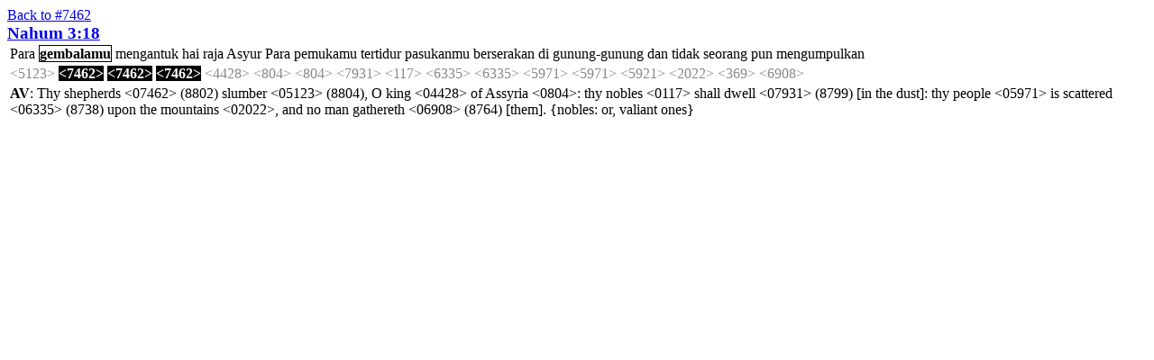

--- FILE ---
content_type: text/html; charset=UTF-8
request_url: https://ayt.co/interlinear/heb2ayt/combo.php?ids=2273102&s=7462
body_size: 13058
content:
<html>
<head>
<title>Combo Editor</title>
<link rel="stylesheet" href="styles.css" type="text/css" />
<script type="text/javascript" language="javascript" src="scripts.js"></script>
</head>
<body>
<a href="strong.php?s=7462">Back to #7462</a>
<form action="combo_proc.php" method="post">
<input type="hidden" name="ids" value="2273102">
<input type="hidden" name="strong" value="7462">
<big><b><a href="detail.php?id=22731&amp;s=7462">Nahum 3:18</a></b></big>
<table><tr><td>
<input type="hidden" id="ai_1" name="c22731_2_1" value="d0">
<span class="d0" onclick="rotateType(this, ai_1);" ondblclick="changeType(this, ai_1);">Para</span>
<input type="hidden" id="ai_2" name="c22731_2_2" value="d1">
<span class="d1" onclick="rotateType(this, ai_2);" ondblclick="changeType(this, ai_2);">gembalamu</span>
<input type="hidden" id="ai_3" name="c22731_2_3" value="d0">
<span class="d0" onclick="rotateType(this, ai_3);" ondblclick="changeType(this, ai_3);">mengantuk</span>
<input type="hidden" id="ai_4" name="c22731_2_4" value="d0">
<span class="d0" onclick="rotateType(this, ai_4);" ondblclick="changeType(this, ai_4);">hai</span>
<input type="hidden" id="ai_5" name="c22731_2_5" value="d0">
<span class="d0" onclick="rotateType(this, ai_5);" ondblclick="changeType(this, ai_5);">raja</span>
<input type="hidden" id="ai_6" name="c22731_2_6" value="d0">
<span class="d0" onclick="rotateType(this, ai_6);" ondblclick="changeType(this, ai_6);">Asyur</span>
<input type="hidden" id="ai_7" name="c22731_2_7" value="d0">
<span class="d0" onclick="rotateType(this, ai_7);" ondblclick="changeType(this, ai_7);">Para</span>
<input type="hidden" id="ai_8" name="c22731_2_8" value="d0">
<span class="d0" onclick="rotateType(this, ai_8);" ondblclick="changeType(this, ai_8);">pemukamu</span>
<input type="hidden" id="ai_9" name="c22731_2_9" value="d0">
<span class="d0" onclick="rotateType(this, ai_9);" ondblclick="changeType(this, ai_9);">tertidur</span>
<input type="hidden" id="ai_10" name="c22731_2_10" value="d0">
<span class="d0" onclick="rotateType(this, ai_10);" ondblclick="changeType(this, ai_10);">pasukanmu</span>
<input type="hidden" id="ai_11" name="c22731_2_11" value="d0">
<span class="d0" onclick="rotateType(this, ai_11);" ondblclick="changeType(this, ai_11);">berserakan</span>
<input type="hidden" id="ai_12" name="c22731_2_12" value="d0">
<span class="d0" onclick="rotateType(this, ai_12);" ondblclick="changeType(this, ai_12);">di</span>
<input type="hidden" id="ai_13" name="c22731_2_13" value="d0">
<span class="d0" onclick="rotateType(this, ai_13);" ondblclick="changeType(this, ai_13);">gunung-gunung</span>
<input type="hidden" id="ai_14" name="c22731_2_14" value="d0">
<span class="d0" onclick="rotateType(this, ai_14);" ondblclick="changeType(this, ai_14);">dan</span>
<input type="hidden" id="ai_15" name="c22731_2_15" value="d0">
<span class="d0" onclick="rotateType(this, ai_15);" ondblclick="changeType(this, ai_15);">tidak</span>
<input type="hidden" id="ai_16" name="c22731_2_16" value="d0">
<span class="d0" onclick="rotateType(this, ai_16);" ondblclick="changeType(this, ai_16);">seorang</span>
<input type="hidden" id="ai_17" name="c22731_2_17" value="d0">
<span class="d0" onclick="rotateType(this, ai_17);" ondblclick="changeType(this, ai_17);">pun</span>
<input type="hidden" id="ai_18" name="c22731_2_18" value="d0">
<span class="d0" onclick="rotateType(this, ai_18);" ondblclick="changeType(this, ai_18);">mengumpulkan</span>
</td></tr>
<tr><td>
<script type="text/javascript">
tip_def22731_1 = '<b>NASB:</b><br />to be drowsy, slumber<br /><b>KJV:  6</b><br /> 1) to be drowsy, slumber, sleep<br />    1a) (Qal) to slumber, be drowsy<br />';</script>
<span class="off" onmouseover="return escape(tip_def22731_1)">&lt;5123&gt;</span>
<script type="text/javascript">
tip_def22731_2 = '<b>NASB:</b><br />to pasture, tend, graze<br /><b>KJV:  173</b><br /> 1) to pasture, tend, graze, feed<br />    1a) (Qal)<br />        1a1) to tend, pasture<br />             1a1a) to shepherd<br />             1a1b) of ruler, teacher (fig)<br />             1a1c) of people as flock (fig)<br />             1a1d) shepherd, herdsman (subst)<br />        1a2) to  feed, graze<br />             1a2a) of cows, sheep etc (literal)<br />             1a2b) of idolater, Israel as flock (fig)<br />    1b) (Hiphil) shepherd, shepherdess<br /> 2) to associate with, be a friend of (meaning probable)<br />    2a) (Qal) to associate with<br />    2b) (Hithpael) to be companions<br /> 3) (Piel) to be a special friend<br />';</script>
<span class="on" onmouseover="return escape(tip_def22731_2)">&lt;7462&gt;</span>
<script type="text/javascript">
tip_def22731_2 = '<b>NASB:</b><br />prob. to associate with<br /><b>KJV:  173</b><br /> 1) to pasture, tend, graze, feed<br />    1a) (Qal)<br />        1a1) to tend, pasture<br />             1a1a) to shepherd<br />             1a1b) of ruler, teacher (fig)<br />             1a1c) of people as flock (fig)<br />             1a1d) shepherd, herdsman (subst)<br />        1a2) to  feed, graze<br />             1a2a) of cows, sheep etc (literal)<br />             1a2b) of idolater, Israel as flock (fig)<br />    1b) (Hiphil) shepherd, shepherdess<br /> 2) to associate with, be a friend of (meaning probable)<br />    2a) (Qal) to associate with<br />    2b) (Hithpael) to be companions<br /> 3) (Piel) to be a special friend<br />';</script>
<span class="on" onmouseover="return escape(tip_def22731_2)">&lt;7462&gt;</span>
<script type="text/javascript">
tip_def22731_2 = '<b>NASB:</b><br />to be a special friend<br /><b>KJV:  173</b><br /> 1) to pasture, tend, graze, feed<br />    1a) (Qal)<br />        1a1) to tend, pasture<br />             1a1a) to shepherd<br />             1a1b) of ruler, teacher (fig)<br />             1a1c) of people as flock (fig)<br />             1a1d) shepherd, herdsman (subst)<br />        1a2) to  feed, graze<br />             1a2a) of cows, sheep etc (literal)<br />             1a2b) of idolater, Israel as flock (fig)<br />    1b) (Hiphil) shepherd, shepherdess<br /> 2) to associate with, be a friend of (meaning probable)<br />    2a) (Qal) to associate with<br />    2b) (Hithpael) to be companions<br /> 3) (Piel) to be a special friend<br />';</script>
<span class="on" onmouseover="return escape(tip_def22731_2)">&lt;7462&gt;</span>
<script type="text/javascript">
tip_def22731_3 = '<b>NASB:</b><br />king<br /><b>KJV:  2523</b><br /> 1) king<br />';</script>
<span class="off" onmouseover="return escape(tip_def22731_3)">&lt;4428&gt;</span>
<script type="text/javascript">
tip_def22731_4 = '<b>NASB:</b><br />step, going<br /><b>KJV:  151</b><br /> Asshur or Assyria = "a step"<br /><br /> n pr m<br /> 1) the second son of Shem, eponymous ancestor of the Assyrians<br /> 2) the people of Assyria<br /><br /> n pr loc<br /> 3) the nation, Assyria<br /> 4) the land, Assyria or Asshur<br />';</script>
<span class="off" onmouseover="return escape(tip_def22731_4)">&lt;804&gt;</span>
<script type="text/javascript">
tip_def22731_4 = '<b>NASB:</b><br />the second son of Shem, also the people of Asshur, also the land of Assyr.<br /><b>KJV:  151</b><br /> Asshur or Assyria = "a step"<br /><br /> n pr m<br /> 1) the second son of Shem, eponymous ancestor of the Assyrians<br /> 2) the people of Assyria<br /><br /> n pr loc<br /> 3) the nation, Assyria<br /> 4) the land, Assyria or Asshur<br />';</script>
<span class="off" onmouseover="return escape(tip_def22731_4)">&lt;804&gt;</span>
<script type="text/javascript">
tip_def22731_5 = '<b>NASB:</b><br />to settle down, abide, dwell<br /><b>KJV:  129</b><br /> 1) to settle down, abide, dwell, tabernacle, reside<br />    1a) (Qal)<br />        1a1) to settle down to abide<br />        1a2) to abide, dwell, reside<br />    1b) (Piel)<br />        1b1) to make settle down, establish<br />        1b2) to make or cause to dwell<br />    1c) (Hiphil)<br />        1c1) to lay, place, set, establish, settle, fix<br />        1c2) to cause to dwell or abide<br />';</script>
<span class="off" onmouseover="return escape(tip_def22731_5)">&lt;7931&gt;</span>
<script type="text/javascript">
tip_def22731_6 = '<b>NASB:</b><br />majestic<br /><b>KJV:  27</b><br /> 1) great, majestic<br />    1a) of waters of sea<br />    1b) of a tree<br />    1c) of kings, nations, gods<br /> 2) great one, majestic one<br />    2a) of nobles, chieftains, servants<br />';</script>
<span class="off" onmouseover="return escape(tip_def22731_6)">&lt;117&gt;</span>
<script type="text/javascript">
tip_def22731_7 = '<b>NASB:</b><br />prob. to spring about<br /><b>KJV:  4</b><br /> 1) to spring about<br />    1a) (Qal) to frisk, act proudly (fig.)<br /> 2) (Niphal) to be scattered, be spread<br />';</script>
<span class="off" onmouseover="return escape(tip_def22731_7)">&lt;6335&gt;</span>
<script type="text/javascript">
tip_def22731_7 = '<b>NASB:</b><br />to be scattered<br /><b>KJV:  4</b><br /> 1) to spring about<br />    1a) (Qal) to frisk, act proudly (fig.)<br /> 2) (Niphal) to be scattered, be spread<br />';</script>
<span class="off" onmouseover="return escape(tip_def22731_7)">&lt;6335&gt;</span>
<script type="text/javascript">
tip_def22731_8 = '<b>NASB:</b><br />people<br /><b>KJV:  1862</b><br /> 1) nation, people<br />    1a) people, nation<br />    1b) persons, members of one\'s people, compatriots, country-men<br /> 2) kinsman, kindred<br />';</script>
<span class="off" onmouseover="return escape(tip_def22731_8)">&lt;5971&gt;</span>
<script type="text/javascript">
tip_def22731_8 = '<b>NASB:</b><br />kinsman<br /><b>KJV:  1862</b><br /> 1) nation, people<br />    1a) people, nation<br />    1b) persons, members of one\'s people, compatriots, country-men<br /> 2) kinsman, kindred<br />';</script>
<span class="off" onmouseover="return escape(tip_def22731_8)">&lt;5971&gt;</span>
<script type="text/javascript">
tip_def22731_9 = '<b>NASB:</b><br />upon, above, over<br /><b>KJV:  48</b><br /> prep<br /> 1) upon, on the ground of, according to, on account of, on behalf of,<br />    concerning, beside, in addition to, together with, beyond, above,<br />    over, by, on to, towards, to, against<br />    1a) upon, on the ground of, on the basis of, on account of, because<br />        of, therefore, on behalf of, for the sake of, for, with, in<br />        spite of, notwithstanding, concerning, in the matter of, as<br />        regards<br />    1b) above, beyond, over (of excess)<br />    1c) above, over (of elevation or pre-eminence)<br />    1d) upon, to, over to, unto, in addition to, together with, with<br />        (of addition)<br />    1e) over (of suspension or extension)<br />    1f) by, adjoining, next, at, over, around (of contiguity or proximity)<br />    1g) down upon, upon, on, from, up upon, up to,, towards, over<br />        towards, to, against (with verbs of motion)<br />    1h) to (as a dative)<br /><br /> conj<br /> 2) because that, because, notwithstanding, although<br />';</script>
<span class="off" onmouseover="return escape(tip_def22731_9)">&lt;5921&gt;</span>
<script type="text/javascript">
tip_def22731_10 = '<b>NASB:</b><br />mountain, hill, hill country<br /><b>KJV:  546</b><br /> 1) hill, mountain, hill country, mount<br />';</script>
<span class="off" onmouseover="return escape(tip_def22731_10)">&lt;2022&gt;</span>
<script type="text/javascript">
tip_def22731_11 = '<b>NASB:</b><br />nothing, nought<br /><b>KJV:  29</b><br /> 1) nothing, not, nought<br />    n<br />    1a) nothing, nought<br />    neg<br />    1b) not<br />    1c) to have not (of possession)<br />    adv<br />    1d) without<br />    w/prep<br />    1e) for lack of<br />';</script>
<span class="off" onmouseover="return escape(tip_def22731_11)">&lt;369&gt;</span>
<script type="text/javascript">
tip_def22731_12 = '<b>NASB:</b><br />to gather, collect<br /><b>KJV:  127</b><br /> 1) to gather, assemble<br />    1a) (Qal) to gather, collect, assemble<br />    1b) (Niphal)<br />        1b1) to assemble, gather<br />        1b2) to be gathered<br />    1c) (Piel) to gather, gather together, take away<br />    1d) (Pual) to be gathered together<br />    1e) (Hithpael) to gather together, be gathered together<br />';</script>
<span class="off" onmouseover="return escape(tip_def22731_12)">&lt;6908&gt;</span>
</td></tr>
<tr><td><b>AV</b>: Thy shepherds &lt;07462&gt; (8802) slumber &lt;05123&gt; (8804), O king &lt;04428&gt; of Assyria &lt;0804&gt;: thy nobles &lt;0117&gt; shall dwell &lt;07931&gt; (8799) [in the dust]: thy people &lt;05971&gt; is scattered &lt;06335&gt; (8738) upon the mountains &lt;02022&gt;, and no man gathereth &lt;06908&gt; (8764) [them]. {nobles: or, valiant ones}</td></tr></table>
</form>
<script type="text/javascript">
<!--
next_class = new Array();next_class['d1'] = 'd2';next_class['d2'] = 'd3';next_class['d3'] = 'd4';next_class['d4'] = 'd253';next_class['d253'] = 'd255';next_class['d255'] = 'd1';//-->
</script>
<script type="text/javascript" language="javascript" src="wz_tooltip.js"></script>
</body>
</html>


--- FILE ---
content_type: text/css
request_url: https://ayt.co/interlinear/heb2ayt/styles.css
body_size: 1272
content:
.h {font-family: olbheb}
.g {font-family: olbgrk}
.t1 {font-weight: bold}
.t2 {color: #00F}
.t3 {color: #0C0}
.t4 {color: #F00}
.t253 {color: #8C8}
.t255 {color: #888}
.del {background-color: #F88}
.dem {background-color: #FC8}
.checked {
    font-family: "Arial Unicode MS", "Lucida Sans Unicode";
    color: #0C0;
}
.empty {
    font-family: "Arial Unicode MS", "Lucida Sans Unicode";
    font-weight: bold;
}
.update {
    font-size: small;
    font-weight: bold;
    color: #F00;
}
.left {color: #F00}
.dd {position: absolute}
.av {
    border: 1px solid #88F;
}
.button {font-weight: bold}
.redbutton {
    font-weight: bold;
    color: #FFF;
    background-color: #F00;
}
.d1 {
    font-weight: bold;
    border: 1px solid black;
}
.d2 {
    color: #00F;
    border: 1px solid black;
}
.d3 {
    color: #0C0;
    border: 1px solid black;
}
.d4 {
    color: #F00;
    border: 1px solid black;
}
.d253 {
    color: #8C8;
    border: 1px solid black;
}
.d255 {
    color: #888;
    border: 1px solid black;
}
.on {
    color: #FFF;
    background-color: #000;
    font-weight: bold;
}
.semi {
    background-color: #CCC;
    border: 1px solid grey;
}
.off {color: #888}
.ref {background-color: #FF8}
